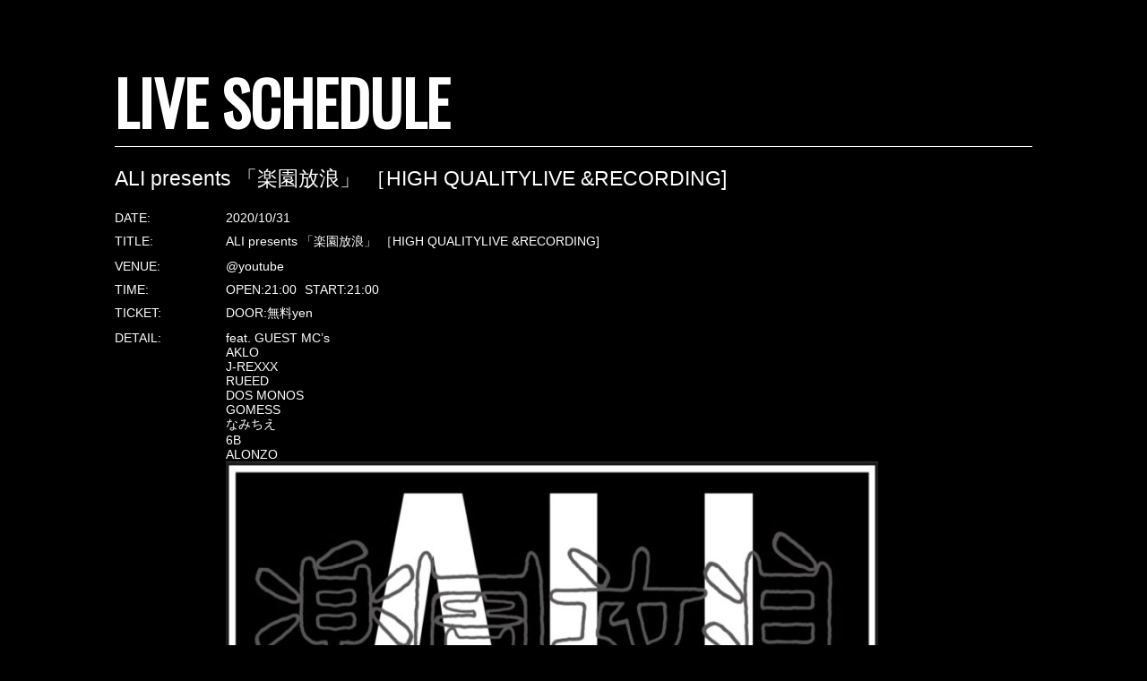

--- FILE ---
content_type: text/html; charset=UTF-8
request_url: https://alienlibertyinternational.com/live/ali-presents-%E3%80%8C%E6%A5%BD%E5%9C%92%E6%94%BE%E6%B5%AA%E3%80%8D-%EF%BC%BBhigh-qualitylive-recording
body_size: 3078
content:

<!DOCTYPE html>
<html lang="ja-jp">

<head prefix="og: http://ogp.me/ns# fb: http://ogp.me/ns/fb# website: http://ogp.me/ns/website#">
  <meta charset="UTF-8">
  <meta http-equiv="X-UA-Compatible" content="IE=edge">
  <meta name="viewport" content="width=device-width, initial-scale=1.0">
  <title>ALI BAND</title>
  <meta name="Keywords" content="ALI,ALI BAND,AlienLibertyInternational" />
  <meta name="description" content="Vo.でリーダーのLEOを中心にした全員ハーフの多国籍バンド。東京／渋谷発。
FUNK、SOUL、JAZZ、LATINなどのルーツミュージックをベースにHIPHOP、ROCK、SKAなどをミックスしたクロスオーバーな音楽性で注目を集めている。">

  <meta property="og:title" content="ALI BAND | AlienLibertyInternational Website">
  <meta property="og:description" content="ALI BAND | AlienLibertyInternational Website">
  <meta property="og:site_name" content="ALI BAND | AlienLibertyInternational Website">
  <meta property="og:type" content="website">
  <meta property="og:url" content="https://alienlibertyinternational.com/">



  
  <link rel="canonical" href="https://alienlibertyinternational.com/live/ali-presents-%e3%80%8c%e6%a5%bd%e5%9c%92%e6%94%be%e6%b5%aa%e3%80%8d-%ef%bc%bbhigh-qualitylive-recording">

  <!-- ファビコンの設定 -->


  <link href="https://alienlibertyinternational.com/wp-content/themes/alien2/css/base.css" rel="stylesheet" type="text/css" media="all" />
  <link href="https://alienlibertyinternational.com/wp-content/themes/alien2/css/slick.css" rel="stylesheet" type="text/css" />
  <link href="https://alienlibertyinternational.com/wp-content/themes/alien2/css/slick-theme.css" rel="stylesheet" type="text/css" />
  <link href="https://alienlibertyinternational.com/wp-content/themes/alien2/css/pages.css" rel="stylesheet" type="text/css" media="all" />
  <link href="https://alienlibertyinternational.com/wp-content/themes/alien2/css/fullpage.css" rel="stylesheet" type="text/css" media="all" />
  <link href="https://fonts.googleapis.com/css?family=Oswald" rel="stylesheet">
  <link href="https://fonts.googleapis.com/css?family=Roboto+Condensed:300,400" rel="stylesheet">
  <link href="https://fonts.googleapis.com/css?family=Open+Sans:300,400" rel="stylesheet">
  <link rel="stylesheet" href="https://use.fontawesome.com/releases/v5.7.0/css/all.css" integrity="sha384-lZN37f5QGtY3VHgisS14W3ExzMWZxybE1SJSEsQp9S+oqd12jhcu+A56Ebc1zFSJ" crossorigin="anonymous">

  <script>
    (function(d) {
      var config = {
          kitId: 'eab1fav',
          scriptTimeout: 3000,
          async: true
        },
        h = d.documentElement,
        t = setTimeout(function() {
          h.className = h.className.replace(/\bwf-loading\b/g, "") + " wf-inactive";
        }, config.scriptTimeout),
        tk = d.createElement("script"),
        f = false,
        s = d.getElementsByTagName("script")[0],
        a;
      h.className += " wf-loading";
      tk.src = 'https://use.typekit.net/' + config.kitId + '.js';
      tk.async = true;
      tk.onload = tk.onreadystatechange = function() {
        a = this.readyState;
        if (f || a && a != "complete" && a != "loaded") return;
        f = true;
        clearTimeout(t);
        try {
          Typekit.load(config)
        } catch (e) {}
      };
      s.parentNode.insertBefore(tk, s)
    })(document);
  </script>
  <meta name="google-site-verification" content="CJeL5HqsksNA_45suC46F-encUKQuPyUPt2OEb0Acrk" />
  <!-- Google Tag Manager -->
  <script>
    (function(w, d, s, l, i) {
      w[l] = w[l] || [];
      w[l].push({
        'gtm.start': new Date().getTime(),
        event: 'gtm.js'
      });
      var f = d.getElementsByTagName(s)[0],
        j = d.createElement(s),
        dl = l != 'dataLayer' ? '&l=' + l : '';
      j.async = true;
      j.src =
        'https://www.googletagmanager.com/gtm.js?id=' + i + dl;
      f.parentNode.insertBefore(j, f);
    })(window, document, 'script', 'dataLayer', 'GTM-PZ6WBT');
  </script>
  <!-- End Google Tag Manager -->
</head>

<body>
  <!-- Google Tag Manager (noscript) -->
  <noscript><iframe src="https://www.googletagmanager.com/ns.html?id=GTM-PZ6WBT" height="0" width="0" style="display:none;visibility:hidden"></iframe></noscript>
  <!-- End Google Tag Manager (noscript) -->

  <!-- / header -->
  </div><div id="container">
   <div class="content-wrap">
      <div class="page_ttl">LIVE SCHEDULE</div>
      <div class="news_box">


         <div class="goods_box">
            
            <div class="disco_right">

               <div class="mHeight-text text-wrap">

                  <h3>ALI presents 「楽園放浪」 ［HIGH QUALITYLIVE &#038;RECORDING]</h3>
               </div>
               <li class="ticket_box">
                  <div class="ticketinfo">DATE:</div>
                  <div class="ticket_box2">
                     <div class="livedate">2020/10/31</div>
                  </div>
               </li>
               <li class="ticket_box">
                  <div class="ticketinfo">TITLE:</div>
                  <div class="ticket_box2">
                     <div class="event">ALI presents 「楽園放浪」 ［HIGH QUALITYLIVE &RECORDING]</div>
                  </div>
               </li>
               <li class="ticket_box">
                  <div class="ticketinfo">VENUE:</div>
                  <div class="ticket_box2">
                     <div class="venue">@youtube</div>
                  </div>
               </li>
               <li class="ticket_box">
                  <p class="ticketinfo">TIME:</p>
                  <div class="ticket_box2">
                                                                     <p class="ticket">OPEN:21:00</p>
                                                                                                                                    <p class="ticket">START:21:00</p>
                                                                                    </div>
               </li>
               <li class="ticket_box">
                  <p class="ticketinfo">TICKET:</p>
                  <div class="ticket_box2">
                                                                                                                                                                                                                                                                           <p class="ticket">DOOR:無料yen</p>
                                                                                                                        </div>
               </li>
               <li class="ticket_box">
                                          <p class="ticketinfo">DETAIL:</p>
                        <div class="detail_text"><p>feat. GUEST MC&#8217;s<br />
AKLO<br />
J-REXXX<br />
RUEED<br />
DOS MONOS<br />
GOMESS<br />
なみちえ<br />
6B<br />
ALONZO</p>
<p><img class="alignleft size-large wp-image-1259" src="https://alienlibertyinternational.com/wp-content/uploads/2020/10/7C33CC4B-CFDF-4239-9A78-E312BFECC995-728x1024.jpeg" alt="" width="728" height="1024" srcset="https://alienlibertyinternational.com/wp-content/uploads/2020/10/7C33CC4B-CFDF-4239-9A78-E312BFECC995-728x1024.jpeg 728w, https://alienlibertyinternational.com/wp-content/uploads/2020/10/7C33CC4B-CFDF-4239-9A78-E312BFECC995-213x300.jpeg 213w, https://alienlibertyinternational.com/wp-content/uploads/2020/10/7C33CC4B-CFDF-4239-9A78-E312BFECC995-768x1080.jpeg 768w, https://alienlibertyinternational.com/wp-content/uploads/2020/10/7C33CC4B-CFDF-4239-9A78-E312BFECC995-356x500.jpeg 356w, https://alienlibertyinternational.com/wp-content/uploads/2020/10/7C33CC4B-CFDF-4239-9A78-E312BFECC995.jpeg 828w" sizes="(max-width: 728px) 100vw, 728px" /></p>
<p>&nbsp;</p>
</div>
               </li>
         

                  
         </ul>

         </dt>
         </dl>


            </div>
         </div>
      </div>
      <div class="logo_back2"><a href="https://alienlibertyinternational.com/live">ALIEN LIBERTY INTERNATIONAL</a></div>
   </div>


   
<!-- / footer --> 

<footer>
	<div class="link_box">
	<ul>
		<li><a href="https://open.spotify.com/artist/2Qqrew4ZcEwf9NY7UqWGfU?si=xABB5r3WT9GkLtTpDw8I7w" target="_blank"><i class="fab fa-spotify"></i></a></li>
		<li><a href="https://itunes.apple.com/jp/album/true-fiction-single/1451384192" target="_blank"><i class="fab fa-itunes-note"></i></a></li>
		<li><a href="https://www.youtube.com/channel/UCnYvfe8YHnRRly5SCA8mP5A?view_as=subscriber" target="_blank"><i class="fab fa-youtube"></i></a></li>
		</ul>
	</div>
  <div class="footer-right">
  &copy; ALI BAND | AlienLibertyInternational. All Rights Reserved.</div>
</footer>
<!-- / footer -->
</div>

<!-- jQuery -->
<script defer src="https://alienlibertyinternational.com/wp-content/themes/alien2/js/jquery-3.3.1.min.js"></script>
<script defer src="https://alienlibertyinternational.com/wp-content/themes/alien2/js/common.js"></script>
<script defer src="https://alienlibertyinternational.com/wp-content/themes/alien2/js/fullpage.min.js"></script>
<script defer src="https://alienlibertyinternational.com/wp-content/themes/alien2/js/jquery-migrate-1.4.1.min.js"></script>
<script defer src="https://alienlibertyinternational.com/wp-content/themes/alien2/js/jquery.easing.1.3.js"></script>
<script defer src="https://alienlibertyinternational.com/wp-content/themes/alien2/js/jquery.colorbox.js"></script>
<script defer src="https://alienlibertyinternational.com/wp-content/themes/alien2/js/jquery.matchHeight.js"></script>
<script defer src="https://alienlibertyinternational.com/wp-content/themes/alien2/js/slick.min.js"></script>
<script defer src="https://alienlibertyinternational.com/wp-content/themes/alien2/js/script.js"></script>


</body>
</html>

--- FILE ---
content_type: text/css
request_url: https://alienlibertyinternational.com/wp-content/themes/alien2/css/pages.css
body_size: 2641
content:
body {
  font-family: brandon-grotesque, sans-serif;
  background-color: #000000;
  color: #ffffff;
  font-size: 14px;
  margin: 0;
  padding: 0;
}
fieldset,
img {
  border: 0;
  width: 100%;
  height: 100%;
}
h1,
h2,
h3,
h4,
h5,
h6 {
  margin: 0;
  font-weight: normal;
}

a {
  text-decoration: none;
  color: #ffffff;
}

a:hover {
  opacity: 0.6;
}
.clear {
  clear: both;
}
.page_box {
  margin-bottom: 3%;
  margin-top: 3%;
}
.top_release {
  font-size: 3vw;
  font-weight: bold;
}
p {
  margin: 0;
}
.youtube {
  position: relative;
  max-width: 100%;
  padding-top: 56.25%;
}

.youtube iframe {
  position: absolute;
  top: 0;
  right: 0;
  width: 100%;
  height: 100%;
}
li.content3-4 {
  border-bottom: solid 1px #ffffff;
  margin-bottom: 4%;
  padding-bottom: 5%;
}
ul {
  margin: 0;
  padding: 0;
}
.accordion2 p:hover {
  opacity: 0.8;
}
li {
  list-style: none;
}
#container {
  width: 100%;
  display: none;
  margin-top: 5%;
}
#container2 {
  width: 100%;
  display: none;
}
.news_date {
  display: inline-block;
  margin-right: 2%;
}

.content-wrap2 {
  width: 90%;
  margin: 0 auto;
  text-align: center;
}

.accordion2 .inner li.content1-1 ul {
}
.audio {
  margin-bottom: 30px;
  margin-top: 10px;
}
.accordion2 .inner {
  display: none;
  margin-left: 1%;
}

audio {
  width: 100%;
}

.accordion2 .inner li.content1-1 {
  font-weight: bold;
}
.accordion2 .inner li.content1-2 {
}
.accordion2 .inner li.content1-3 {
}
.accordion2 .inner li.content2-1 {
  border: none;
}
.accordion2 .inner li.content2-2 {
  border: none;
}
.accordion2 .inner li.content2-3 {
}
.accordion2 .inner li.content3-1 {
}
.accordion2 .inner li.content3-2 {
  width: 60%;
  margin: 0 auto;
  border: none;
}
.accordion2 .inner li.content3-3 {
}

.accordion2 .inner li.content3-1 {
  border: none;
}
.news_date_page {
  font-size: 12px;
  text-align: right;
  margin-top: 20px;
}

.contents3 {
  padding: 0px 0;
}
.contents3 ul {
  list-style: none;
  margin-bottom: 20px;
}
.contents3 li {
  list-style: none;
}

.event {
  display: inline-block;
}
.venue {
  display: inline-block;
}

.ticket_box2 {
  display: inline-block;
  text-align: left;
}

header {
  background: #388e3c;
  padding: 10px;
  box-sizing: border-box;
}

header .headerInner {
  max-width: 1000px;
  margin: 0 auto;
}

header h1 {
  width: 100%;
  color: #fff;
  text-align: center;
  font-size: 24px;
  padding: 10px 0 10px;
}

header p {
  width: 100%;
  color: #fff;
  font-size: 14px;
  box-sizing: border-box;
  text-align: center;
  line-height: 20px;
}

header p a {
  color: #fff;
  font-size: 18px;
}
.logo_back a {
  font-size: 6.6vw;
  font-family: "Oswald";
}
.logo_back {
  font-family: "Oswald";
  font-weight: bold;
  width: 100%;
}
.logo_back2 {
  font-family: "Oswald";
  font-weight: bold;
  text-align: left;
  margin-top: 5%;
  width: 100%;
}
.logo_back2 a {
  font-size: 6.6vw;
  font-family: "Oswald";
}
.ticket {
  display: inline-block;
  margin-right: 5px;
}
section h2 {
  color: #388e3c;
  padding: 10px;
}

.under_left {
  float: left;
  width: 82%;
  margin: 0;
  padding: 0;
}
.under_right {
  float: left;
  width: 12.7%;
  margin: 0;
  padding: 0;
  margin-left: 1%;
}
.contents2 {
  margin-bottom: 0%;
}
input.wpcf7-form-control.wpcf7-text.wpcf7-validates-as-required {
  width: 100%;
  height: 30px;
  margin-bottom: 10px;
}
textarea.wpcf7-form-control.wpcf7-textarea {
  width: 100%;
}
input.wpcf7-form-control.wpcf7-text {
  width: 100%;
  height: 30px;
  margin-bottom: 10px;
}

footer nav ul {
  padding: 0;
  display: -webkit-box;
  display: -moz-box;
  display: -ms-box;
  display: -webkit-flexbox;
  display: -moz-flexbox;
  display: -ms-flexbox;
  display: -webkit-flex;
  display: -moz-flex;
  display: -ms-flex;
  display: flex;
  justify-content: center;
  align-items: center;
}

footer nav ul li {
  border-right: 1px solid #fff;
  padding: 0 10px;
  box-sizing: border-box;
  line-height: 10px;
}

footer nav ul li:last-of-type {
  border-right: none;
}

footer nav ul li a {
  color: #fff;
  font-size: 13px;
}

footer nav ul li a:hover {
  opacity: 0.7;
}

footer .footer__copyright {
  width: 100%;
  color: #fff;
  font-size: 11px;
  text-align: center;
  padding: 10px 0 0;
}

.accordion2 {
  text-align: left;
  border-left: solid 120px #ffffff;
  padding-left: 30px;
}
#acdemo2 {
  margin: 0 auto;
  width: 80%;
}
.accordion2 p.ac1 {
  font-size: 7vw;
  font-family: "Oswald";
}
.accordion2 p.ac2 {
  font-size: 7vw;
  font-family: "Oswald";
}
.accordion2 p.ac3 {
  font-size: 7vw;
  font-family: "Oswald";
}
.accordion2 p.ac4 {
  font-size: 7vw;
  font-family: "Oswald";
}
.accordion2 p.ac5 {
  font-size: 7vw;
  font-family: "Oswald";
}

.textlink {
  text-decoration: none;
  transition: none !important;
  color: #ffffff;
}
.accordion2 .inner li {
  padding: 10px 10px 5px 0px;
}

section {
  max-width: 90%;
  margin: 0 auto;
}
.accordion2 p {
  cursor: pointer;
  font-size: 14px;
  font-weight: bold;
}
.date {
  display: inline-block;
  margin-right: 5px;
}
.content-wrap {
  width: 80%;
  margin: 0 auto;
  margin-top: 1%;
}
footer {
  padding: 10px;
  box-sizing: border-box;
  text-align: center;
}
.news_main_ttl {
  font-size: 20px;
  margin-bottom: 10px;
  border-bottom: solid 1px #ffffff;
  padding-bottom: 10px;
  margin-top: 10px;
}

.mHeight-text.text-wrap {
  font-size: 23px;
  font-weight: bold;
  margin-bottom: 20px;
  -webkit-font-smoothing: subpixel-antialiased;
  /* -webkit-font-smoothing: none; */
  -moz-osx-font-smoothing: none;
}
.page_ttl {
  font-size: 5.27vw;
  font-family: "Oswald";
  font-weight: bold;
  text-align: left;
  margin-bottom: 10px;
  border-bottom: solid 1px #ffffff;
  margin-bottom: 20px;
}
.ticketinfo {
  display: inline-block;
  width: 120px;
  text-align: left;
  vertical-align: top;
}
.detail_text {
  display: inline-block;
}
.disco_right li {
  list-style: none;
  margin-bottom: 10px;
}
.link_box li {
  display: inline-block;
  font-size: 30px;
  margin: 10px;
}
.link_box2 li {
  display: inline-block;
  font-size: 40px;
  margin: 10px;
}

@media screen and (min-width: 841px) {
  .accordion2 {
    text-align: left;
    border-left: solid 100px #ffffff;
    padding-left: 10px;
  }
  #acdemo2 {
    margin: 0 auto;
    width: 80%;
  }
  .accordion2 p.ac1 {
    font-size: 5vw;
    font-family: "Oswald";
  }
  .accordion2 p.ac2 {
    font-size: 5vw;
    font-family: "Oswald";
  }
  .accordion2 p.ac3 {
    font-size: 5vw;
    font-family: "Oswald";
  }
  .accordion2 p.ac4 {
    font-size: 5vw;
    font-family: "Oswald";
  }
  .accordion2 p.ac5 {
    font-size: 5vw;
    font-family: "Oswald";
  }
  .accordion2 .inner li {
    padding: 10px 10px 5px 0px;
  }
  .news_text {
    display: inline-block;
    font-weight: bold;
  }
  section {
    max-width: 90%;
    margin: 0 auto;
  }
  .accordion2 p {
    cursor: pointer;
    padding: 10px 10px 5px 0px;
    font-size: 14px;
    font-weight: bold;
  }
  .date {
    display: inline-block;
    margin-right: 5px;
  }
  .content-wrap {
    width: 80%;
    margin: 0 auto;
    margin-top: 1%;
  }
  footer {
    padding: 10px;
    box-sizing: border-box;
    text-align: center;
  }
  .news_main_ttl {
    font-size: 20px;
    margin-bottom: 10px;
    border-bottom: solid 1px #ffffff;
    padding-bottom: 10px;
    margin-top: 10px;
  }

  .mHeight-text.text-wrap {
    font-size: 23px;
    font-weight: bold;
    margin-bottom: 20px;
    -webkit-font-smoothing: subpixel-antialiased;
    /* -webkit-font-smoothing: none; */
    -moz-osx-font-smoothing: none;
  }
  .page_ttl {
    font-size: 5.27vw;
    font-family: "Oswald";
    font-weight: bold;
    text-align: left;
    margin-bottom: 10px;
    border-bottom: solid 1px #ffffff;
    margin-bottom: 20px;
  }
  .ticketinfo {
    display: inline-block;
    width: 120px;
    text-align: left;
    vertical-align: top;
  }
  .detail_text {
    display: inline-block;
  }
  .disco_right li {
    list-style: none;
    margin-bottom: 10px;
  }
  .link_box li {
    display: inline-block;
    font-size: 30px;
    margin: 10px;
  }
  .link_box2 li {
    display: inline-block;
    font-size: 40px;
    margin: 10px;
  }
  .content3-2 {
    width: 50%;
    text-align: center;
    margin: 0 auto;
    margin-top: 3%;
    margin-bottom: 3%;
  }
  .pc_bio li {
    list-style: none;
    width: 13.5%;
    float: left;
    margin: 0;
    padding: 0;
    vertical-align: top;
    opacity: 0.6;
  }
  .pc_bio {
    margin-bottom: 5%;
  }
  .box02 {
    width: 88%;
  }
  .content1-1 li {
    list-style: none;
    font-size: 1.2vw;
    font-weight: bold;
    margin-bottom: 1%;
    border-bottom: dashed 1px #cccccc;
    margin-bottom: 2%;
    padding-bottom: 2%;
  }
  .sp_bio {
    display: none;
  }
  .y_ttl {
    font-size: 5vw;
    font-family: "Oswald";
    text-align: center;
    line-height: 7vw;
    margin-top: 30px;
  }
  .navi-box li {
    font-size: 3vw;
    font-family: "Oswald";
    font-weight: bold;
    list-style: none;
    display: inline-block;
    margin-top: 1%;
    margin-left: 2%;
    margin-right: 2%;
  }
  .navi-box ul {
    margin: 0;
    padding: 0;
    list-style: none;
  }
  .navi-box {
    margin: 0;
    padding: 0;
    line-height: 2vw;
  }
}

@media screen and (max-width: 840px) {
  .accordion2 {
    text-align: left;
    border-left: solid 40px #ffffff;
    padding-left: 10px;
  }
  #acdemo2 {
    margin: 0 auto;
    width: 90%;
  }
  .accordion2 p.ac1 {
    font-size: 25px;
    font-family: "Oswald";
  }
  .accordion2 p.ac2 {
    font-size: 25px;
    font-family: "Oswald";
  }
  .accordion2 p.ac3 {
    font-size: 25px;
    font-family: "Oswald";
  }
  .accordion2 p.ac4 {
    font-size: 25px;
    font-family: "Oswald";
  }
  .accordion2 p.ac5 {
    font-size: 25px;
    font-family: "Oswald";
  }
  .accordion2 .inner li {
    padding: 10px 5px 10px 0px;
    font-size: 11px;
    border-bottom: dashed 1px #ffffff;
  }
  .news_text {
    font-size: 11px;
    font-weight: bold;
  }
  section {
    max-width: 1000px;
    margin: 0 auto;
    padding: 20px 0px 0px 0px;
  }
  .accordion2 p {
    cursor: pointer;
    padding: 10px 10px 5px 0px;
    font-size: 11px;
    font-weight: bold;
  }
  .date {
    margin-right: 5px;
    margin-bottom: 0px;
  }
  .footer-right {
    font-size: 11px;
  }
  .link_box li {
    display: inline-block;
    margin-right: 5px;
    font-size: 20px;
  }
  .link_box2 li {
    display: inline-block;
    margin-right: 5px;
    font-size: 30px;
  }
  .content-wrap {
    width: 90%;
    margin: 0 auto;
    margin-top: 20px;
  }
  footer {
    box-sizing: border-box;
    width: 85%;
    margin: 0 auto;
    margin-top: 20px;
    text-align: center;
  }
  .news_main_ttl {
    font-size: 14px;
    font-weight: bold;
    margin-bottom: 5px;
    border-bottom: solid 1px #ffffff;
    padding-bottom: 10px;
    margin-top: 10px;
  }

  .mHeight-text.text-wrap {
    font-size: 16px;
    font-weight: bold;
    margin-bottom: 20px;
    -webkit-font-smoothing: subpixel-antialiased;
    /* -webkit-font-smoothing: none; */
    -moz-osx-font-smoothing: none;
  }
  .page_ttl {
    font-size: 5.27vw;
    font-family: "Oswald";
    font-weight: bold;
    text-align: left;
    margin-bottom: 10px;
    padding-bottom: 10px;
    border-bottom: solid 1px #ffffff;
    margin-bottom: 10px;
  }
  .ticketinfo {
    display: inline-block;
    width: 25%;
    text-align: left;
    vertical-align: top;
  }
  .detail_text {
    display: inline-block;
    width: 75%;
  }
  .disco_right li {
    list-style: none;
    margin-bottom: 10px;
    font-size: 11px;
  }
  .content3-2 {
    width: 70%;
    text-align: center;
    margin: 0 auto;
    margin-top: 3%;
    margin-bottom: 3%;
  }
  .content1-1 li {
    list-style: none;
    font-weight: bold;
    margin-bottom: 1%;
    border-bottom: dashed 1px #cccccc;
    margin-bottom: 10px;
    padding-bottom: 10px;
    font-size: 12px;
  }
  .pc_box {
    display: none;
  }
  .y_ttl {
    font-size: 18px;
    font-family: "Oswald";
    text-align: center;
    line-height: 30px;
    margin-top: 30px;
  }
  .navi-box li {
    font-size: 4.5vw;
    font-family: "Oswald";
    list-style: none;
    display: inline-block;
    margin: 2px;
  }
  .navi-box ul {
    margin: 0;
    padding: 0;
    list-style: none;
  }
  .navi-box {
    margin: 0;
    padding: 0;
    line-height: 2vw;
    margin-bottom: 30px;
  }
}

.youtube {
  position: relative;
  width: 100%;
  margin: 0 auto;
  padding-top: 56.25%;
}
.youtube iframe {
  position: absolute;
  top: 0;
  right: 0;
  width: 100%;
  height: 100%;
}

figure.hover-parent {
  position: relative;
  margin-bottom: 30px;
  overflow: hidden;
  list-style: none;
  width: 13.5%;
  float: left;
  vertical-align: top;
}
figure.hover-parent img:hover {
  opacity: 0;
}

figcaption.hover-mask {
  position: absolute;
  top: 0;
  bottom: 0;
  left: 0;
  right: 0;
  color: #fff;
  display: flex;
  align-items: center;
  justify-content: center;
  text-align: center;
}
figcaption.hover-mask {
  opacity: 0;
  transition: all 0.6s ease;
  padding-top: 0;
}
.hover-mask2 {
  background: rgba(0, 0, 0, 0.5);
}
.maskbg {
  opacity: 0.6;
}
.maskbg:hover {
  opacity: 1;
}
figure.hover-parent:hover .hover-mask {
  padding-top: 30px;
  opacity: 1;
  text-align: center;
}
.center {
  text-align: center;
  font-family: "Oswald";
  font-weight: bold;
  font-size: 1.2vw;
  letter-spacing: 1px;
  text-shadow: black 1px 1px 0px, black -1px 1px 0px, black 1px -1px 0px,
    black -1px -1px 0px;
}
.top_news {
  /* width: 70%; */
  width: 90%;
  margin: 0 auto;
  font-size: 16px;
  margin-top: 200px;
  margin-bottom: 200px;
}
@media screen and (max-width: 840px) {
  .top_news {
    text-align: left;
  }
}


--- FILE ---
content_type: application/javascript
request_url: https://alienlibertyinternational.com/wp-content/themes/alien2/js/common.js
body_size: 506
content:


////////////////////////////////////////////////////
//
//　SlideMove
//
////////////////////////////////////////////////////
$(function(){
	$('#container:not(body#index #container)').css({display:'block',marginLeft:$(window).width(),opacity:'0'});
	$('#container:not(body#index #container)').animate({marginLeft:'0px',opacity:'1'},500);

	$('body#index #container').css({display:'block',opacity:'0'});
	$('body#index #container').animate({opacity:'0'},500);

	$('a').click(function(){
		var pass = $(this).attr("href");
		$('#container').animate({marginLeft:'-=' + $(window).width() + 'px',opacity:'0'},500,function(){
			location.href = pass;
			setTimeout(function(){
				$('#container').css({marginLeft:'0',opacity:'1'})
			},1000);
		});
	    return false;
	});
});

////////////////////////////////////////////////////
//
//　SlideMove
//
////////////////////////////////////////////////////
$(function(){
	$('#container2:not(body#index #container2)').css({display:'block',marginLeft:$(window).width(),opacity:'0'});
	$('#container2:not(body#index #container2)').animate({marginLeft:'0px',opacity:'1'},500);

	$('body#index #container2').css({display:'block',opacity:'0'});
	$('body#index #container2').animate({opacity:'0'},500);

	$('a').click(function(){
		var pass = $(this).attr("href");
		$('#container2').animate({marginRight:'-=' + $(window).width() + 'px',opacity:'0'},500,function(){
			location.href = pass;
			setTimeout(function(){
				$('#container2').css({marginRight:'0',opacity:'1'})
			},1000);
		});
	    return false;
	});
});

////////////////////////////////////////////////////
//
//　flex
//
////////////////////////////////////////////////////
$(function(){
	
    //.accordion2の中のp要素がクリックされたら
	$('.accordion2 p').click(function(){

		//クリックされた.accordion2の中のp要素に隣接する.accordion2の中の.innerを開いたり閉じたりする。
		$(this).next('.accordion2 .inner').slideToggle();

		//クリックされた.accordion2の中のp要素以外の.accordion2の中のp要素に隣接する.accordion2の中の.innerを閉じる
		$('.accordion2 p').not($(this)).next('.accordion2 .inner').slideUp();

	});
});

--- FILE ---
content_type: application/javascript
request_url: https://alienlibertyinternational.com/wp-content/themes/alien2/js/script.js
body_size: 1039
content:
// JavaScript Document


//----------------nav---------------
$(function(){

  $(".nav_trigger").click(function(){      
    $(this).parent().toggleClass('nav-active');
    return false;
  });
  

});

//----------------area-list----------------
$(function() {
    $('#news nav ul li').click(function() {
        var index1 = $('#news nav ul li').index(this);
        $('#news .contents').removeClass('list-tab-on');
        $('#news .contents').eq(index1).addClass('list-tab-on');
        $('#news nav ul li').removeClass('nav-on');
        $(this).addClass('nav-on')
    });
    $('#under-pages #schedule nav ul li').click(function() {
        var index1 = $('#under-pages #schedule nav ul li').index(this);
        $('#under-pages #schedule .contents').removeClass('list-tab-on');
        $('#under-pages #schedule .contents').eq(index1).addClass('list-tab-on');
        $('#under-pages #schedule nav ul li').removeClass('nav-on');
        $(this).addClass('nav-on')
    });
/*	
    $('#under-pages #schedule .detail-button a').click(function() {
        var index1 = $('#under-pages #schedule .detail-button a').index(this);
        $('#under-pages #schedule .schedule-detail-box').removeClass('list-tab-on');
        $('#under-pages #schedule .schedule-detail-box').eq(index1).addClass('list-tab-on');
    });
    $('#under-pages #schedule .link-close').click(function() {
        var index1 = $('#under-pages #schedule .link-close').index(this);
        $('#under-pages #schedule .schedule-detail-box').removeClass('list-tab-on');
    });
*/	
});


//----------------schedule detail----------------

  $(function(){
    $('#under-pages').on('click', '.contents dl', function() {  
            $(this).next().slideToggle();
        });
    });
  $(function(){
    $('#under-pages').on('click', '.link-close', function() {  
            $(this).parent().slideToggle();
        });
    });	

  $(function(){
    $('#under-pages').on('click', '.archive_year', function() {  
            $(this).next().slideToggle();
        });
    });

//----------------matchHeight----------------

$(window).load(function() {
    
  $('#discography .mHeight-text').matchHeight();
  $('#biography .bio-box').matchHeight();
  $('#video .box01').matchHeight();
  $(window).resize(function() {
    $('#discography .mHeight-text').matchHeight();
  $('#biography .bio-box').matchHeight();
  $('#video .box01').matchHeight();
  });
});

//----------------modal----------------
$(function() {
    $("#biography .modal-open").colorbox({
    opacity: 0.7,
    maxWidth: "90%",
    maxHeight: "94%"
  });
    $("#discography .modal-open").colorbox({
    inline:true,
    opacity: 0.7,
    maxWidth: "90%",
    maxHeight: "94%"
  });  
  
});

$(document).ready(function(){$(".youtube").colorbox({iframe:true, innerWidth:"80%", innerHeight:"60%"});});
$(document).ready(function(){$(".goods").colorbox({maxWidth:"90%", maxHeight:"90%", opacity: 0.7});});
$(document).ready(function(){$(".news").colorbox({maxWidth:"90%", maxHeight:"90%", opacity: 0.7});});

//----------------slick----------------

$(window).load(function() {
    $('.main_slide').slick({
		dots : true,
		infinite :false,
		adaptiveHeight: true,
		arrows:false,
		autoplay: true,
	});
});


//----------------pagetop----------------

$(function() {
var pageTop = $('.page_top');
pageTop.css('bottom', '-100px');
var showFlag = false;
$(window).scroll(function () {
if ($(this).scrollTop() > 80 ){
if (showFlag == false) {
showFlag = true;
pageTop.stop().animate({'bottom' : '30px'}, 200); 
}
} 
else {
if (showFlag) {
showFlag = false;
pageTop.stop().animate({'bottom' : '-100px'}, 200); 
}
}
});
pageTop.click(function () {
$('body,html').animate({
scrollTop: 0
}, 1200, "easeOutQuint"	);
return false;
});
});


$(window).on("load",function() {
    // 別ページから開閉パネルを開く
    $(location.hash).next('.schedule-detail-box').slideToggle();

});


